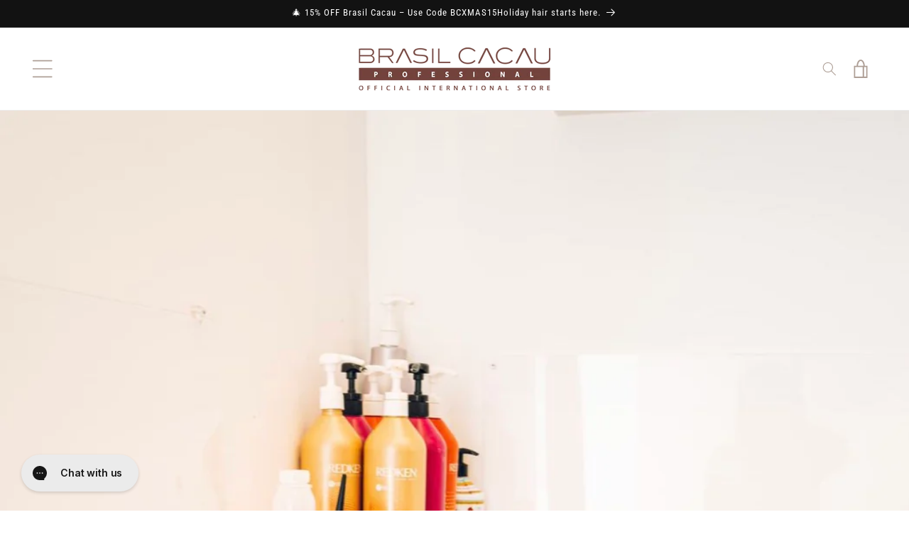

--- FILE ---
content_type: text/css
request_url: https://www.brkeratin.biz/cdn/shop/t/12/assets/custom-style-tn.css?v=148035395063591389271707994753
body_size: 5919
content:
/** Shopify CDN: Minification failed

Line 488:1 Unexpected ";"

**/
/*---Drawer Menu---*/
img {
    max-width: 100%;
}
div#menu-drawer::before {
    content: '';
    position: absolute;
    width: 100%;
    height: 100%;
    background: #f2e5dd;
    left: 0;
    top: -80%;
    z-index: 1;
}
details[open]>.search-modal {
    z-index: 10;
}
summary.header__icon.header__icon--menu {
    z-index: 1;
}
.header__icon--menu[aria-expanded=true]:before {
    display: none;
}
div#fb-root {
    display: none !important;
}
.menu-open h1.header__heading,
.menu-open .header__heading-link{
    position: relative;
    z-index: 9;
    background: #f2e5dd;
}

div#menu-drawer {
    z-index: 0;
}
body.overflow-hidden-tablet {
    overflow: hidden;
}
ul.thumbnail-list.slider--tablet-up{
    display: flex; padding: 0 0.7rem; flex: 1; scroll-padding-left: 0.5rem; flex-direction: column;
}
.thumbnail-slider.slider-mobile-gutter {
    width: 20%;
    float: left;
    position: absolute;
    top: 0;
    max-height: 500px;
    overflow: hidden;
    flex-flow: column;
}
.thumbnail-slider.slider-mobile-gutter button.slider-button {
    display: none;
    /* position: absolute;
    z-index: 12;
    background: white;
    left: -15px;
    top: 50%; */
}
slider-component#GalleryViewer-template--21607653671226__main {
    width: 80%;
    margin-right: 0;
    margin-left: auto;
}
.slider.slider--tablet-up {
    width: 100%;
}
.thumbnail-list.slider--tablet-up .thumbnail-list__item.slider__slide {
    width: 100% !important;
}

.thumbnail-slider.slider-mobile-gutter  button.slider-button.slider-button--next {
    right: -20px;
    left: auto;
}
.product .thumbnail[aria-current] {
    box-shadow: none !important;border: solid 1px #ccc;padding: 10px;background: #f1f1f1;
  }
.product .thumbnail {
    transition: all .5s ease;
}
/*---End Drawer Menu---*/
.index .product.grid {
    display: flex;
    align-items: center;
}

.index sticky-header.header-wrapper {
    background: rgb(255 255 255 / 90%);
    /* position: absolute; */
    width: 100%;
    top: 0px;
    border: 0;
}
div#menu-drawer {
    position: absolute;
    top: 0;
    width: 100%;
    text-align: center;
    height: 100vh;
    max-height: 75vh;
    overflow: hidden;
    transition: all 0.8s ease !important;
    box-shadow: 0 10px 10px rgb(0 0 0 / 10%);
    padding-bottom: 10px;
    background: #f2e5dd;
}
body.overflow-hidden-tablet::before {
    position: absolute;
    background: black;
    width: 100%;
    height: 100%;
    z-index: 2;
    left: 0;
    bottom: 0;
    content: '';
    opacity:.8;
}

.shopify-section-header-sticky sticky-header.header-wrapper--border-bottom {
    /* opacity: 0; */
}
.extra-btns {
    position: absolute;
    right: 0;
    bottom: 0;
    width: 50%;
    text-align: center;
    display: flex;
    align-items: center;
    justify-content: center;
    flex-flow: column;
    text-transform: uppercase;
    max-width: 700px;
}

.extra-btns a {
    color: white;
    text-decoration: none;
    font-weight: 600;
    margin: 30px auto;
    max-width: fit-content;
}

.extra-btns a:last-child {
    background-color: #ae9f96;
    color: #fff;
    border: 0px solid #ae9f96;
    transition: all 0.5s ease;
    padding: 10px 20px;
    margin-bottom: -50px;
    margin-top: 50px;
}

.extra-btns:hover a:last-child {
    margin-bottom: 0;
}
div#menu-drawer * {
    text-align: left !important;
    align-items: left;
    justify-content: left;
    background: transparent;
}
.index main#MainContent {
    margin: -1px 0 0;
}
.full_width_video deferred-media.video-section__media {
    max-height: 100vh;
    height: 100vh;
    padding: 0;
}
.full_width_video deferred-media.video-section__media::after {
    content: '';
    position: absolute;
    width: 100%;
    height: 100%;
    background: black;
    z-index: 0;
    opacity: 0.2;
}
ul.second_menu.menu-drawer__menu li a {
    height: auto;
    display: block;
}
header-drawer {
    display: block !important;
}
a.header__icon.header__icon--account,
.header__inline-menu,
iframe#preview-bar-iframe{
	display:none !important; 
}
.header__icon .icon * {
    /* color: #ae9f96;
    fill: #ae9f96; */
    color: #ae9f96;
    fill: #ae9f96;
}

.header__icon svg.icon.icon-cart {
    max-width: 26px;
}
.header__icon--menu .icon {
    width: 30px;
    height: auto;
}

.banner__box h2.banner__heading.inline-richtext.h1:before,
.blog__title:before{
    content: "";
    display: block;
    height: 6px;
    background-color: #ae9f96;
    background-color: #ae9f96;
    transition: width 0.5s ease-out;
    margin: 0 auto 10px;
    width: 80px;
}

.product__info-wrapper.grid__item, .product__info-wrapper.grid__item * {
    text-align: center;
}

.product__info-wrapper.grid__item product-form.product-form {
    align-items: center;
    justify-content: center;
}

.product__info-wrapper .product-form__buttons {
    margin: auto;
}
.index .article-card-wrapper .article-card__image {
    min-height: 300px;
    position: static;
}

.index .article-card-wrapper .article-card__image-wrapper.card__media {
    min-height: 440px;
}

.index .article-card-wrapper .card--card.card--media>.card__content {
    margin-top: 220px;
}
span.badge.badge--bottom-left.color-accent-2 {
    background: #734741;
}
.collection.page-width, aside#main-collection-filters {
    max-width: 1000px;
}
.collection .card.card--standard.card--media {
    background: #f3f3f3;
}

.collection .card.card--standard .card__information {
    padding: 10px;
    border-top: solid 1px #cccccc70;
    margin-top: 10px;
}
.collection .card__badge.top.right {
    position: absolute;
    top: -30px;
    right: -84px;
    width: 200px;
    padding: 40px 4px 4px;
    text-align: center;
    background-color: #ae9f96;
    background-color: #ae9f96;    
    color: #fff;
    font-size: 1rem;
    font-weight: 700;
    text-transform: uppercase;
    -ms-transform: rotate(45deg) translateZ(0);
    -webkit-transform: rotate(45deg) translateZ(0);
    transform: rotate(45deg) translateZ(0);
}
.collection .card__content {
    overflow: hidden;
}
.collection span.price-item.price-item--sale {
    color: #ae9f96;
    color: #ae9f96;
}
a,
a:hover,
.card-wrapper.product-card-wrapper.underline-links-hover a:hover{
    text-decoration: none !important;
}
.extra_socials ul,
footer ul.social-links__list{
    display: flex;
    margin: 0 0 10px !important;
    list-style: none;
    padding-left: 0;
}
footer ul.social-links__list li {
    background: white!important;
    padding: 3px 0;
    border-radius: 100px;
    margin: 0 4px!important;
    opacity: 1;
    width: 30px;
    height: 30px;
    text-align: center;
    transition: all .5s ease;
    margin-bottom: 5px !important;
}
footer ul.social-links__list li a {
    width: 100%;
    height: 100%;
    display: flex;
    align-items: center;
    justify-content: center;
}

footer ul li a svg {
    width: 20px;
    height: 20px;
}


.flex-footer__item.flex-footer__item--newsletter {
    display: none;
}

.section-footer__text {
    margin-bottom: 20px;
}
h6.section-footer__title {
    color: white;
    font-size: 22px;
    font-weight: bold;
}
.section-footer__text p img {
    margin-right: 5px;
}

.section-footer__text p {
    margin-bottom: 10px;
}

.site-footer__bottom,
.footer__content-bottom{
    background: #73443e;
    /* position: absolute;
    bottom: 0;
    left: 0; */
    padding: 10px 0 !important;
        display: flex;
    align-items: center;
    flex-flow: row-reverse;
}
.footer__payment {
    margin-top: 0 !important;
}
.list-payment__item {
    padding: 0 0.5rem !important;
}
.site-footer__bottom .site-footer__social-icons {
    display: none;
}

footer.site-footer {
    position: relative;
    padding-bottom: 0;
    padding-top: 0px;
    display: inline-block;
    width: 100%;
}
.site-footer__bottom .page-width {
    /* max-width: 1200px; */
    display: flex;
    align-items: center;
    justify-content: space-between;
    width: 100%;
}
.flex-footer__item--one-third {
    flex: 0 0 50%;
    padding: 10px 0;
    text-align: left;
}
.section-footer__row__col.flex-footer {
    width: 50%;
  padding-left: 10px;
    padding-bottom: 20px;
}
.section-footer__row__col.section-footer__newsletter-block {
    width: 20%;
}
.section-footer__row__col {
    width: 30%;
}
ul.site-footer__linklist li {
    float: left;
    width: 50%;
    margin-bottom: 20px;
}
ul.site-footer__linklist li a {
    text-transform: capitalize;
}
.site-footer__powered-by {
    display: none;
}
footer.footer {
    padding-bottom: 0;
    width:100%;
}

.footer__content-bottom .footer__copyright.caption {
    margin: 0;
}
:is(.account,.order) {
    max-width: unset !important;
    padding-left: 0 !important;
    padding-right: 0 !important;
}
.footer__content-top.page-width {
    padding: 20px 20px;
    /* max-width: unset !important; */
}
.footer__content-top .footer__blocks-wrapper .footer-block.grid__item:first-child {
    width: 100% !important;
    max-width: 30%;
    margin: 0 !important;
}
.footer__content-top .footer__blocks-wrapper .footer-block.grid__item {
    width: 100% !important;
    max-width: 25%;
    max-width: 18%;
    margin: 0 !important;
}
.footer__content-top .footer__blocks-wrapper .footer-block.grid__item:last-child {
    padding-left: 30px;
}
.footer__content-top .footer__blocks-wrapper .footer-block.grid__item:nth-child(2) {
    padding-left: 50px;
}
.footer__content-top .footer__blocks-wrapper   .footer-block.grid__item.footer-block--menu {
    max-width: 50%;
}
.footer__content-top .footer__blocks-wrapper .footer-block.grid__item:first-child, 
.footer__content-top .footer__blocks-wrapper .footer-block.grid__item:nth-child(2) {
    padding: 0 30px;
}
.section-footer__text p {
    display: flex;
    align-items: center;
}
ul.social-links__list li a {
    text-align: center;
}
ul.social-links__list li a svg {
    margin: auto;
}
.site-footer__bottom, .footer__content-bottom .footer__content-bottom_wrapper {
    width: 100%;
    display: flex;
    align-items: center;
    flex-flow: row-reverse;
    justify-content: space-between;
    padding: 0 50px;
}

.footer__content-bottom-wrapper.page-width {
    padding: 0;
    justify-content: flex-end;
    padding-right: 0;
}

.footer__content-bottom-wrapper.page-width.footer__content-bottom-wrapper--center {
    justify-content: flex-start;
}
.footer__column.footer__column--info {
    justify-content: flex-end !important;
}
a.pagination__item.pagination__item--current.light,
a.pagination__item.pagination__item--prev.pagination__item-arrow.link.motion-reduce{
    width: 100%;
    height: 100%;
    outline: 2px solid #ae9f96;
    outline: 2px solid #ae9f96;
    transition: outline .1s linear;
    text-decoration:none;
};

.pagination__list li a.pagination__item.pagination__item--current::after,
.pagination__list li:hover a.pagination__item::after{
    opacity: 0 !important;
    display:none !important;
}

.pagination__list li:hover a.pagination__item:hover{
   width: 100%;
    height: 100%;
    outline: 2px solid #ae9f96;
    outline: 2px solid #ae9f96;    
    transition: outline .1s linear;
    text-decoration:none;
}
.blog-articles__article.article.scroll-trigger {
    max-width: 96%;
    margin: auto;
}
/* input[type=text], input[type=email], input[type=tel], input[type=password], input[type=search], input[type=number], textarea, select {
    font-size: 1.4rem;
    line-height: 1.71429;
    width: 100%;
    margin-bottom: 20px;
    padding: 10px 20px;
    background-color: #f1f1f1;
    border: 1px solid #f1f1f1;
    border-radius: 0;
    -webkit-appearance: none;
    -moz-appearance: none;
}
*/
.field__input, .customer .field input {
    background-color: #f1f1f1;
    border: 1px solid #f1f1f1;
   border-radius: 5px !important;
}
.field:after, .select:after, .customer .field:after, .customer select:after, .localization-form__select:after {
    box-shadow: none;
    border-radius: 5px !important;
}
.shopify-challenge__container .shopify-challenge__button {
    margin: 10px auto;
}
.customer button,
input#mc-embedded-subscribe,
.shopify-challenge__container .shopify-challenge__button{
    background: #ae9f96 !important;
    border-color: #ae9f96 !important;
    border-color: #f2e5dd !important;
    color: black !important;
    background: #f2e5dd !important;
    transition: all 0.5s ease;
}
.customer button:hover,
input#mc-embedded-subscribe:hover,
.shopify-challenge__container .shopify-challenge__button:hover{
    background: #000;
    border-color: #000 !important;
    background: #e5b7b7!important;
    border-color: #e5b7b7 !important;
    transform: scale(1.1);
    background: #e5b7b7 !important;
    border-color: #e5b7b7 !important;
    color: white !important;
}
.button:after, .shopify-challenge__button:after, .customer button:after, .shopify-payment-button__button--unbranded:after {
    box-shadow: none !important;
}
.customer:not(.account):not(.order) {
    max-width: 750px !important;
}
#create_customer .field {
    float: left;
    width: 50%;
    margin-top: 0;
    margin-bottom: 15px;
    padding: 0 5px;
}
#create_customer .field:nth-child(5), #create_customer .field:nth-child(6) {width: 100%;}
.how-to-apply-brazilian-keratin-treatment-step-by-step input[type=text], 
.how-to-apply-brazilian-keratin-treatment-step-by-step input[type=email], 
.how-to-apply-brazilian-keratin-treatment-step-by-step input[type=tel],
.how-to-apply-brazilian-keratin-treatment-step-by-step input[type=password],
.how-to-apply-brazilian-keratin-treatment-step-by-step input[type=search], 
.how-to-apply-brazilian-keratin-treatment-step-by-step input[type=number], 
.how-to-apply-brazilian-keratin-treatment-step-by-step textarea, 
.how-to-apply-brazilian-keratin-treatment-step-by-step select {
    font-size: 1.4rem;
    line-height: 1.71429;
    width: 100%;
    margin-bottom: 20px;
    padding: 10px 20px;
    background-color: #f1f1f1;
    border: 1px solid #f1f1f1;
    border-radius: 0;
    -webkit-appearance: none;
    -moz-appearance: none;
}
.rte table td {
    padding-top: 0;
    border: 0 !important;
    padding-bottom: 0;
}

table,
tbody,
tr{
    border: 0;
    box-shadow: none !important;
}
.page-width--narrow {
    max-width: 900px !important;
}
.page h1.main-page-title,
h1.main-page-title{
    font-size: 40px;
    text-align:center;
}
.footer__content-bottom.scroll-trigger.animate--slide-in.scroll-trigger--offscreen {
    transform: none !important;
    animation: none !important;
    opacity: 1 !important;
}
.field:hover.field:after, .select:hover.select:after, .select__select:hover.select__select:after, .customer .field:hover.field:after, .customer select:hover.select:after, .localization-form__select:hover.localization-form__select:after {
    box-shadow: none !important;
}

/*--button --*/
a.button.button--primary,
.blog__button,
form#ContactForm button.button{
    background-color: #ae9f96 !important;
    color: #fff;
    border: 0px solid #ae9f96;
    transition: all 0.5s ease;
    border-color: #f2e5dd !important;
    color: black !important;
    background: #f2e5dd !important;
}
body a.button.button--primary::before, 
body a.button.button--primary::after,
.blog__button::after,
.blog__button::before{
    box-shadow: none !important;
    border: 0 !important;
}
a.button.button--primary:hover,
.blog__button:hover{
    transform: scale(1.1);
    background: #e5b7b7 !important;
    border-color: #e5b7b7 !important;
    color: white !important;
}
.product-form__submit, 
.button.button--full-width.button--secondary {
    border: solid;
    text-transform: uppercase;
    font-weight: 700;
}
.product .product-form__submit:hover,
form#ContactForm button.button:hover{
    background:black;
    border-color:black;
    color:white;
}
a.link.product__view-details svg.icon.icon-details {
    fill: #ae9f96;
}
.product .product-form__submit:hover::after,
.product .product-form__submit:hover::before,
.index form#ContactForm button.button:hover::before,
.index form#ContactForm button.button:hover::after,
.index form#ContactForm button.button:hover{
    border-color:black !important;
    outline: 0px solid #000;
    background: #e5b7b7!important;
    border-color: #e5b7b7 !important;
}
.product-form__submit:after, .product-form__submit:before,
.product-form__submit:after, .product-form__submit:before{
    outline: 2px solid #f2e5dd !important;
    /* outline: 2px solid #e5b7b7 !important; */
}
.product-form__submit:hover:after, .product-form__submit:hover:before,
.product-form__submit:hover:after, .product-form__submit:hover:before{
    /* outline: 2px solid #f2e5dd !important; */
    outline: 2px solid #e5b7b7 !important;
}
.product .product-form__submit span {
    z-index: 2;
}
.product-form__submit::after,
.product-form__submit::before{
    border-color: #dfa160 !important;
}
.product-form__buttons button {
    border-color: #f2e5dd !important;
    color: black;
    background: #f2e5dd;
    border: solid 0 !important;
}
a.link.product__view-details.animate-arrow {
    color: #ae9f96;
}
.extra-btns a:last-child:hover {
    background: black;
}
#small_logos_section img {
    border: solid 5px #ae9f96;
    border-radius: 100px;
    max-width: 100px;
}
#shopify-section-template--21607653507386__4d15a384-6675-4ff4-b498-656ea7c2da28 {
    background: #f3f3f3;
}
.footer-block-image {
    flex-flow: column;
}

ul.footer-block__details-content li {
    float: left;
    width: 48%;
    margin-bottom: 10px;
    margin-right: 0 !important;
}

ul.footer-block__details-content li a {
    text-transform: capitalize;
}

h2.footer-block__heading.inline-richtext {
    color: #fff;
    font-size: 22px;
    font-weight: 700;
}
/*---------------*/
.menu-drawer__navigation-container {
    display: inline-block;
    width: 100%;
    margin: auto;
    padding: 0 10vw;
}

nav.menu-drawer__navigation {
    width: 80%;
    float: left;
}

.menu-drawer__utility-links {
    float: left;
    width: 20%;
    display: flex;
    align-items: center;
    height: 100%;
}

nav.menu-drawer__navigation ul {
    width: 28%;
    float: left;
    margin: 0;
    padding: 40px 0 0;
    text-align: left;
}
ul.second_menu.menu-drawer__menu.has-submenu.list-menu li {
    float: left;
    width: 50%;
}
div#menu-drawer ul.second_menu.menu-drawer__menu.has-submenu.list-menu {
    width: 72%;
}
ul.menu-drawer__menu li a {
    justify-content: flex-start !important;
    text-align: left;
    padding-bottom: 0px !important;
    border-bottom: solid 1px #e9cdbc;
    height: 50px;
    overflow: hidden;
    padding-left: 10px;
}
ul.menu-drawer__menu li a::after{
    display:none !important
}
ul.menu-drawer__menu li a:hover{
    opacity:0.6;
}
.menu-drawer__navigation-container {
    display: inline-block !important;
    width: 100%;
    margin: auto;
    padding: 0 10vw;
}
.product .video_section .video-section {
    padding-left: 10px !important;
    padding-right: 10px !important;
    max-width: 1464px;
    width: 100%;
}

.product .video_section .video-section h2.title {
    max-width: 950px;
    margin: auto;
    padding-left: 10px !important;
    padding-right: 10px !important;
  color:#333;
}
ul.social-links__list {
    padding-left: 0 !important;
}
.product-form__quantity .form__label {
    text-align: left;
}
.price-per-item__container *, .price-per-item__container {
    font-family: 'Roboto' !important;
}
.product-form__submit {
    background: transparent;
}
.drawer__inner {
    width: 100% !important;
    max-width: 450px!important;
}
.menu-drawer .list-social {
    flex-flow: nowrap;
}
#quotes_section ul {
    list-style: none;
    padding: 0;
}
.share-button__button, .share-button__fallback button,
.shopify-payment-button__more-options{
    font-family: 'Roboto Condensed';
}
.text-center.heads {
    font-weight: 400;
}
div#prod_logos_section ul li h3 {
    font-weight: 500 !important;
    font-family: 'Roboto Condensed';
    color: #333;
    text-transform: uppercase;
}
div#prod_logos_section ul li p{
    color: #333;
}
.product__description p strong {
    font-family: 'Roboto Condensed';
    font-weight: 600;
}
div#small_logos_section {
    padding: 10px 0 !important;
}
.section-template--21607653671226__79b1c32b-f734-41c4-9ad0-e9c28178062d-padding .rich-text__blocks {
    max-width: 1100px;
}
.product .grid__item.product__media-wrapper {
    position: sticky;
    top: 80px;
    padding-top: 30px;
}
.product .product.grid {
    display: flex;
    align-items: flex-start;
}
.product .product__info-wrapper.grid__item {
    padding-top: 30px;
}
div#shopify-section-template--21607653671226__78dd7691-0afe-41c8-b4ac-3d237bdf3be5 div#prod_logos_section {
    padding: 40px 0 40px;
}

div#shopify-section-template--21607653671226__78dd7691-0afe-41c8-b4ac-3d237bdf3be5 div#prod_logos_section ul {
    margin: auto;
}
div#shopify-section-template--21607653671226__78dd7691-0afe-41c8-b4ac-3d237bdf3be5 div#prod_logos_section ul p img {
    height: 400px;
    object-fit: contain;
}

/*-----product page same width----*/
#prod_logos_section ul,
.product .video_section .video-section{
    max-width: 1300px;
    margin: 0 auto !important;
    padding: 0 5rem !important;
}
#prod_logos_section ul{
        padding: 0 4rem !important;
}
.color-background-2.gradient.video_section {
    display: inline-block;
    width: 100%;
    padding: 50px 0;
}

div#shopify-section-template--21607653671226__78dd7691-0afe-41c8-b4ac-3d237bdf3be5 div#prod_logos_section ul p img {
    height: 270px;
}
h2.product__title a {
    color: inherit;
}
.product__description.rte.quick-add-hidden {
    background-color: #f2e5dd80;
    border: solid 1px #e5b7b740;
    display: inline-block;
    margin: 0;
    padding: 1em;
    position: relative;
    font-size: 13px;
}
button.share-button__button *,
button.share-button__button {
    color: #ae9f96;
    fill: #ae9f96;
}
.copy-of-brazilian-keratin-hair-treatment {
    background: #fafafa;
}
body.product{
      background: #fafafa;
} 
.rte a {
    color: black;
}
#theme-app-table-discount .STP-tiers {
    width: 100% !important;
    max-width: 450px!important;
    text-align: center;
    margin: 0 auto !important;
}

#theme-app-table-discount .STP-tiers .STP-tier-block-message {
    background: #f8f2ee;
    color: black;
    text-align: center;
    background: #f2e5dd;
    font-family: 'Roboto Condensed';
}

#theme-app-table-discount .STP-tier-block-lines {
    color: black;
    text-align: center;
    background: #f8f2ee;
    font-family: 'Roboto';
    line-height: 1.5;
}
.collection .card__content .card__information {
    background: #fafafa;
    margin-top: 0px !important;
    padding-top: 20px !important;
}
/*---------copy page-----------*/
.copy-of-brazilian-keratin-hair-treatment .menu-open h1.header__heading, .menu-open .header__heading-link {
    background: transparent;
}
.copy-of-brazilian-keratin-hair-treatment sticky-header.header-wrapper {
    background: #AE9F96;
}

.copy-of-brazilian-keratin-hair-treatment .header__icon .icon *{
    color:white !important;
    fill:white !important;
}

.copy-of-brazilian-keratin-hair-treatment div#menu-drawer {
    background: #AE9F96;
}

.copy-of-brazilian-keratin-hair-treatment div#menu-drawer::before {
    background: #ae9f96;
}

.copy-of-brazilian-keratin-hair-treatment ul.menu-drawer__menu li a {
    border-color: black;
}

.copy-of-brazilian-keratin-hair-treatment {
    background: #fafafa;
}
.copy-of-brazilian-keratin-hair-treatment .badge {
    background-color: #f2e5dd80;
    color: black;
}
.copy-of-brazilian-keratin-hair-treatment .rte a {
    color: black;
}

.copy-of-brazilian-keratin-hair-treatment .product-form__submit.button{
    border-color: #f2e5dd !important;
    color: black;
    background: #f2e5dd;
}
.copy-of-brazilian-keratin-hair-treatment .product-form__submit.button:hover{
    background: #e5b7b7;    
    border-color: #e5b7b7 !important;
}


.copy-of-brazilian-keratin-hair-treatment button.share-button__button *,
.copy-of-brazilian-keratin-hair-treatment button.share-button__button {
    color: #ae9f96;
    fill: #ae9f96;
}

.product .product-gallery__images button {
    background: #ae9f96;
    background: #ae9f96 url(/cdn/shop/files/right-chevron.png);
    background-size: 35px;
    background-repeat: no-repeat;
    background-position: center;
}
.copy-of-brazilian-keratin-hair-treatment .product__description.rte.quick-add-hidden {
    background-color: #f2e5dd80;
    border: solid 1px #e5b7b740;
    display: inline-block;
    margin: 0;
    padding: 1em;
    position: relative;
    font-size: 13px;
}
.copy-of-brazilian-keratin-hair-treatment #prod_logos_section ul li {
    background: #fff;
    border: solid 5px #fafafa;
}

.copy-of-brazilian-keratin-hair-treatment #prod_logos_section ul {
    display: flex;
    align-items: stretch;
    /* margin:40px auto; */
}
.copy-of-brazilian-keratin-hair-treatment footer.footer {
    background: #f2e5dd80;
}

.copy-of-brazilian-keratin-hair-treatment footer.footer * {
    color: black !important;
}

.copy-of-brazilian-keratin-hair-treatment .footer__content-bottom {
    background: #ae9f96;
}

.copy-of-brazilian-keratin-hair-treatment .section-footer__text p img {
    filter: invert(1);
    max-width: 23px;
}
.rich-content h2:before {
    background-color: #ae9f96 !important;
}
.product__tax.caption a {
    color: #ae9f96 !important;
    font-weight: 600;
}
div#galery_section {
    text-align: center;
}
footer.footer {
    background: #f2e5dd80;
}
footer.footer * {
    color: black !important;
}
.section-footer__text p img {
    filter: invert(1);
    max-width: 23px;
}
.footer__content-bottom {
    background: #ae9f96;
}
button.shopify-payment-button__more-options {
    background: transparent !important;
}
#prod_logos_section ul li {
    background: #fff;
    border: solid 5px #fafafa;
}
#prod_logos_section ul {
    display: flex;
    align-items: stretch;
}
#prod_logos_section ul li p img {
    max-height: 300px;
    object-fit: contain;
}
.underlined-link, .customer a {
    color: black;
}
[data-zbwid="5af0b8fc"] .style2 {
    background: #ae9f96 !important;
}
ul.footer-block__details-content li a:hover,
footer.footer a:hover{
    color: #72433d !important;
}
ul.social-links__list li a:hover svg {
    transform: scale(1.1);
}
ul.social-links__list li a svg {
    transition: all 0.5s ease;
}
.product-gallery__images {
    display: flex;
    flex-flow: row;
    height: 100%;
}
.slideshow__controls.slideshow__controls--top.slider-buttons {
    position: absolute;
    width: 100%;
    top: 50%;
    z-index: 3;
    border: 0 !important;
}

.slideshow__controls.slideshow__controls--top.slider-buttons .slider-counter.slider-counter--counter.caption,
.slideshow__controls.slideshow__controls--top.slider-buttons button.slideshow__autoplay{
    display: none;
}

.slideshow__controls.slideshow__controls--top.slider-buttons button.slider-button.slider-button--next {
    background: rgb(0 0 0 / 40%);
    border-radius: 100px;
    right: 20px;
    position: absolute;
    width: 50px;
    height: 50px;
}

.slideshow__controls.slideshow__controls--top.slider-buttons button.slider-button svg path {
    fill: white !important;
}

.slideshow__controls.slideshow__controls--top.slider-buttons button.slider-button svg {
    height: 12px;
}

.slideshow__controls.slideshow__controls--top.slider-buttons button.slider-button:hover {
    background: #71453c !important;
}

.slideshow__controls.slideshow__controls--top.slider-buttons button.slider-button.slider-button--prev {
    background: rgb(0 0 0 / 40%);
    border-radius: 100px;
    right: auto;
    position: absolute;
    width: 50px;
    height: 50px;
    left: 20px;
}
.index main#MainContent {
    z-index: 1;
}
/*--------respo-------*/ 
@media(min-width:1200px){
  #ProductInfo-template--21607653507386__ce2effbd-44bc-4b46-8d4b-d0272f67b29f h2.product__title.h1 {
    font-size: 36px !important;
  }
  #ProductInfo-template--21607653507386__d0da878a-9fee-4a66-952b-7fd504643dcf h2.product__title.h1 {
    font-size: 36px;
  }
}
@media(max-width:1200px){
  .index .article-card-wrapper .article-card__image-wrapper.card__media {
    min-height: 400px;
  }
  div#small_logos_section img {
    max-width: 60px;
    max-height: 60px;
  }
  div#galery_section ul li a img {
    height: 100% !important;
    min-height:400px;
  }
  div#galery_section ul li {
    max-height: 400px;
  }
  .footer__content-top .footer__blocks-wrapper .footer-block.grid__item.footer-block--menu {
    max-width: 50%;
  }
  .footer__content-top.page-width {
    padding: 20px 10px !important;
  }
  footer ul.footer-block__details-content li {
    width: 50%;
  }
  .footer__content-top .footer__blocks-wrapper .footer-block.grid__item:first-child, 
  .footer__content-top .footer__blocks-wrapper .footer-block.grid__item:nth-child(2) {
    padding: 0 5px;
  }
  .index .product.grid, .site-footer__bottom, .footer__content-bottom .footer__content-bottom_wrapper {
    padding: 0 10px;
  }
  .footer__content-bottom-wrapper.page-width:last-child {
    width: 20%;
  }
  .footer__content-bottom-wrapper.page-width:first-child {
    width: 70%;
  }
  .menu-drawer__navigation-container {
    padding: 0 2vw;
  }
  .header--has-social .disclosure {
    display: none !important;
  }
  .product-gallery__nav .product__media {
    min-height: 70px;
  }
  ul.product-gallery__nav {
    padding: 0 0 !important;
  }
  body.product .page-width {
    padding: 0 2rem;
  }
  .footer-block__details-content .list-menu__item--link {
    font-size: 1.2rem !important;
  }
  .collection .card--media .card__inner .card__content {
    overflow: hidden;
  }
  div#menu-drawer::before {
    top: -89%;
  }
   
}
@media(max-width:767px){
  section#shopify-section-template--21607653507386__dfb2669b-603a-47a1-8a80-ed1ed3eaa0b1 h2.title.inline-richtext.h1 {
   font-size: 3rem;
    padding: 10px;
  }
  section#shopify-section-template--21607653507386__dfb2669b-603a-47a1-8a80-ed1ed3eaa0b1 span.deferred-media__poster-button,
  section#shopify-section-template--21607653507386__dfb2669b-603a-47a1-8a80-ed1ed3eaa0b1 .video-section.isolate .title-wrapper{
    top: 60vh;
  }
  .section-template--21607653507386__494d89f6-4750-4791-8154-41c34d4393ce-padding .image-with-text__media {
    padding: 0 !important;
  }
  div.column_reversed .grid {
    flex-flow: column;
    align-items: center;
    padding: 10px 10px 10px;
  }
  .section-template--21607653507386__494d89f6-4750-4791-8154-41c34d4393ce-padding .image-with-text__media img {
    position: static !important;
  }
  .video-section.section-template--21607653507386__dfb2669b-603a-47a1-8a80-ed1ed3eaa0b1-padding {
    overflow: hidden;
  }
  section#shopify-section-template--21607653507386__dfb2669b-603a-47a1-8a80-ed1ed3eaa0b1 {
    overflow: hidden;
  }
  div#shopify-section-template--21607653507386__494d89f6-4750-4791-8154-41c34d4393ce {
    background: white;
    z-index: 1;
    position: relative;
  }
  div.image-with-text__content {
    padding: 80px 20px !important;
    margin: 0 auto;
    max-width: 500px;
  }
  div.featured-product {
    padding: 10px 20px;
  }
  div#galery_section ul li {
    max-width: 100%;
    max-height: 400px;
  }
  div#galery_section ul li a img {
    height: 100%;
  }
  div#small_logos_section ul li {
    max-width: 100%;
  }
  div#small_logos_section {
    padding: 50px 0 !important;
  }
  div#small_logos_section ul {
    display: inline-block;
    padding: 0 !important;
    margin: 0 !important;
  }
  div#small_logos_section ul li p {
    margin-top: 0;
    margin-bottom: 0;
  }
  #small_logos_section ul li p img {
    margin: 20px 0 0;
  }
  .index ul {
    padding: 0 !important;
  }
  div#quotes_section .content {
    margin-bottom: 30px;
    font-size: 26px;
    line-height: 1.3;
  }
  .index .title-wrapper-with-link {
    position: relative;
  }
  .index .title-wrapper-with-link a {
    position: absolute;
    right: 20px;
    bottom: 0;
  }
    .section-footer__row__col {
    width: 100% !important;
}

ul.site-footer__linklist li {
    height: auto;
    width: 100%;
    margin-bottom: 10px;
    padding-left: 0;
}
.section-footer__row__col.flex-footer {
    padding-bottom: 0px;
}

.section-footer__text-block__social {
    margin-bottom: 20px;
}
.site-footer__bottom .page-width {
    flex-flow: column;
}
.payment-icons .icon {
    width: 20px;
    height: auto;
}
.flex-footer__item--one-third {
    padding: 10px 0 0;
    text-align: center;
}
footer.site-footer, footer.site-footer * {
    text-align: center;
}
.extra_socials ul, .footer-row ul.social-links__list {
    align-items: center;
    justify-content: center;
}
.rimage-outer-wrapper {
    margin: 0 auto 10px;
}
.footer__content-top .footer__blocks-wrapper .footer-block.grid__item,
.footer__content-top .footer__blocks-wrapper .footer-block.grid__item.footer-block--menu{
    width: 100%!important;
    max-width: 100% !important;
    margin: 0!important;
    padding: 0 20px !important;
    text-align: center;
    display: inline-block;
} 
  
.footer-block__details-content .list-menu__item--link,
 .section-footer__text p,
  .extra_socials ul, footer ul.social-links__list{
    align-items: center;
    justify-content: center;
}
.footer-block__details-content {
    margin-bottom: 2rem;
}  
.list-payment__item {
    padding: 0 6px 8px !important;
}  
.site-footer__bottom, .footer__content-bottom .footer__content-bottom_wrapper {
    flex-flow: column;
    align-items: center;
    justify-content: center;
}  
.footer__content-bottom-wrapper.page-width.footer__content-bottom-wrapper--center {
    justify-content: center !important;
    margin-top: 10px;
}
.article-template__hero-adapt.media {
    min-height: 400px !important;
} 
#create_customer .field {
    width: 100%;
}
[data-wzb="SocialMobileTool"] .zbx-trigger.ztb-smt-right {
    left: 20px !important;
    right: auto !important;
}
.menu-drawer__utility-links a.menu-drawer__account,
.menu-drawer__localization{
    display: none;
}
.footer__column.footer__column--info {
    padding-left: 0;
    padding-right: 0;
}

.footer__content-bottom_wrapper {
    padding: 0 10px !important;
}
.footer-block__details-content .list-menu__item--link {
    padding-top: 0;
    color: white;
}  
.index video {
    object-fit: contain !important;
}
h2.footer-block__heading.inline-richtext {
    display: inline-block;
    width: 100%;
    margin-top: 2rem;
}  
ul.footer-block__details-content li {
    width: 100%;
    margin-bottom: 0px;
}
nav.menu-drawer__navigation {
    width: 100%;
    float: left;
    padding: 100px 0 0px;
}  
.menu-drawer__utility-links {
    width: 100%;
    height: auto;
}
footer ul.footer-block__details-content li,
.footer__content-bottom-wrapper.page-width{
    width: 100% !important;
}
nav.menu-drawer__navigation ul,
ul.second_menu.menu-drawer__menu.has-submenu.list-menu li{
    width: 100% !important;
}
ul.menu-drawer__menu li a,
.menu-drawer .list-social{
    padding-left: 0;
}
.menu-drawer__navigation-container {
    padding: 0 5vw;
}  
.product-gallery__image .product__modal-opener img.image-magnify-none {
    min-height: 0;
}
.page h1.main-page-title, h1.main-page-title {
    font-size: 30px;
    margin: 20px 0 20px !important;
}  
section#shopify-section-template--21607653605690__main iframe {
    width: 100%;
    height: 100%;
    min-height: 250px;
}
section#shopify-section-template--21607653605690__main iframe {
    width: 100%;
    height: 100%;
    min-height: 250px;
}

section#shopify-section-template--21607653605690__main table img {
    width: auto !important;
    height: auto !important;
    max-height: 250px;
    max-width: 150px !important;
    margin: auto;
}

section#shopify-section-template--21607653605690__main .rte table,
section#shopify-section-template--21607653605690__main .rte table td{
    width: 100% !important;
    text-align: center !important;
}
.about-brasil-cacau-brazilian-keratin-treatment section#shopify-section-template--21607653605690__main table img {
    width: auto !important;
    height: auto !important;
    max-height: 250px;
    max-width: 100% !important;
    margin: auto;
}  
.footer-block-image {
    align-items: center;
}
.index sticky-header.header-wrapper {
    background: rgb(255 255 255 / 90%);
}
#Details-menu-drawer-container,
.header__icons,
.menu-drawer__menu-item--active  {
    background: white;
}
.header__icon--menu .icon {
    width: auto;
    height: auto;
    background: white;
    max-width: 30px;
}
.header__icon--menu span {
    background: white;
    padding: 0 20px;
    display: flex;
    align-items: center;
}
.header {
    padding: 10px 3rem 10px 3rem;
    background: white;
}
.menu-drawer__navigation-container::before {
    content: '';
    position: absolute;
    width: 100%;
    height: 66px;
    background: white;
    top: 0;
    left: 0;
    z-index: 1;
}
.index deferred-media.video-section__media button img {
    object-fit: contain;
    background-color: #0d0d0d;
}  
.index .full_width_video deferred-media.video-section__media {
    max-height: 80vh;
    height: 80vh;
    padding: 0;
}
section#shopify-section-template--21607653507386__dfb2669b-603a-47a1-8a80-ed1ed3eaa0b1 span.deferred-media__poster-button, 
section#shopify-section-template--21607653507386__dfb2669b-603a-47a1-8a80-ed1ed3eaa0b1 .video-section.isolate .title-wrapper {
    top: 50vh;
}  
.product .video_section .video-section h2.title {
    font-size: 25px !important;
}  
.product .grid__item.product__media-wrapper,
.product .product__info-wrapper.grid__item  {
    position: static;
    padding-top: 30px;
}  
.copy-of-brazilian-keratin-hair-treatment #prod_logos_section ul {
   flex-flow:column
}
#shopify-section-template--21813262582074__dfb2669b-603a-47a1-8a80-ed1ed3eaa0b1 h2.title.inline-richtext.h1 {
    font-size: 3.5rem !important;
    padding: 0 10px !important;
  }  
  nav.menu-drawer__navigation ul.menu-drawer__menu li a {
    font-size: 16px;
    padding-left: 10px !important;
    padding-bottom: 16px !important;
    padding-top: 20px !important;
    line-height: normal !important;
    height: auto;
  }
  nav.menu-drawer__navigation ul.menu-drawer__menu li a.menu-drawer__menu-item--active {
    background: white !important;
  }
  iframe[allowfullscreen="allowfullscreen"] {
    max-width: 100% !important;
    max-height: 300px !important;
  }
  .how-to-apply-brazilian-keratin-treatment-step-by-step table {
    width: 100% !important;
  }
  .how-to-apply-brazilian-keratin-treatment-step-by-step table td {
    width: 100% !important;
  }
  nav.menu-drawer__navigation ul {
    padding: 20px 0 0 !important;
  }
  div#menu-drawer::before {
    top: -90%;
  }
  div#smile-ui-lite-launcher-frame-container {
    bottom: 85px !important;
    left: 10px !important;
  }
}